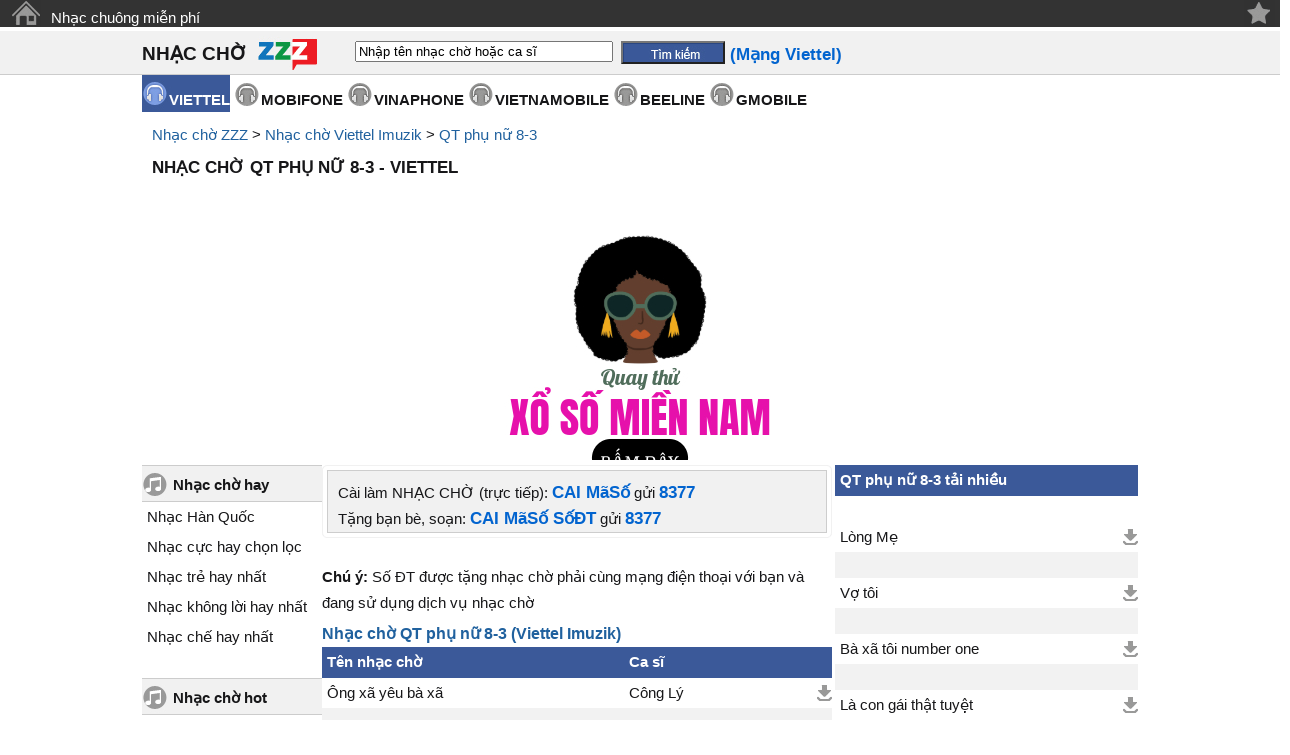

--- FILE ---
content_type: text/html;charset=UTF-8
request_url: https://cainhaccho.org/viettel-imuzik/nhac-cho-qt-phu-nu-8-3/
body_size: 9324
content:
<!DOCTYPE HTML PUBLIC "-//W3C//DTD HTML 4.01 Transitional//EN" "https://www.w3.org/TR/html4/loose.dtd">
<html>
<head>
<meta http-equiv="Content-Type" content="text/html; charset=utf-8">
<title>Nhạc chờ QT phụ nữ 8-3 - Viettel Imuzik | nghe, tải mp3</title>
<meta name="description" content="Cài tải bộ sưu tập Nhạc chờ QT phụ nữ 8-3 Viettel Imuzik cho điện thoại di động.">
<meta name="keywords" content="Nhạc chờ QT phụ nữ 8-3 - Viettel Imuzik | nghe, tải mp3, nhac cho hay, nhac cho hot, tai nhac cho, nhac cho mien phi, nhac cho doc, nhac cho mp3, ca si, anh ca si, nhac si, thong tin ca si">
<link href="//s.xskt.com.vn/css/music/cncorg-05.css" rel="stylesheet" type="text/css">
<meta http-equiv="content-language" content="vi">
<meta name="robots" content="follow,index">
<meta content="True" name="HandheldFriendly">
<meta name="viewport" content="width=device-width,initial-scale=1.0,user-scalable=1">
<link rel="canonical" href="https://cainhaccho.org/viettel-imuzik/nhac-cho-qt-phu-nu-8-3/">
<meta property="og:type" content="article">
<meta property="og:site_name" content="cainhaccho.org">
<meta property="og:title" content="Nhạc chờ QT phụ nữ 8-3 - Viettel Imuzik | nghe, tải mp3">
<meta property="og:url" content="https://cainhaccho.org/viettel-imuzik/nhac-cho-qt-phu-nu-8-3/">
<meta property="og:image" content="https://s.xskt.com.vn/images/tainhaccho/Viettel.png">
<meta property="og:description" content="Cài tải bộ sưu tập Nhạc chờ QT phụ nữ 8-3 Viettel Imuzik cho điện thoại di động.">
<script type="application/ld+json">
{
"@context":"https://schema.org",
"@type":"WebPage",
"url":"https://cainhaccho.org/viettel-imuzik/nhac-cho-qt-phu-nu-8-3/",
"name":"Nhạc chờ QT phụ nữ 8-3 - Viettel Imuzik | nghe, tải mp3",
"description":"Cài tải bộ sưu tập Nhạc chờ QT phụ nữ 8-3 Viettel Imuzik cho điện thoại di động.",
"creator":{
"@type":"Organization",
"url":"https://cainhaccho.org/",
"name":"cainhaccho.org"
}
}
</script>
<script type="application/ld+json">
{
"@context":"https://schema.org/",
"@type":"BreadcrumbList",
"itemListElement":[{
"@type":"ListItem",
"position":1,
"name":"cainhaccho.org",
"item":"https://cainhaccho.org/"
},{
"@type":"ListItem",
"position":2,
"name":"Viettel",
"item":"https://cainhaccho.org/viettel-imuzik/"
},{
"@type":"ListItem",
"position":3,
"name":"QT phụ nữ 8-3",
"item":"https://cainhaccho.org/viettel-imuzik/nhac-cho-qt-phu-nu-8-3/"
}]
}
</script>
</head>
<body>
<div class="top">
<a title="Trang chủ" style="margin-top:0;" class="top-home" href="/">&nbsp;</a>
<a href="https://nhacchuongmienphi.com/" target="_blank">Nhạc chuông miễn phí</a>
<div class="top-end"></div>
<span class="right"> </span>
</div>
<div class="top2" align="center">
<a href="#" class="btnclick"></a>
<div class="cfull" align="center">
<em><a style="margin-top:0" href="/">NHẠC CHỜ</a></em>
<div class="top2-logo"></div>
<form action="/viettel-imuzik/tim-kiem/">
<input type="text" name="keyword" id="keyword" onkeyup="itsearch(event)" autocomplete="off"
value="Nhập tên nhạc chờ hoặc ca sĩ"
onfocus="if('Nhập tên nhạc chờ hoặc ca sĩ'==this.value){this.value=''}"
onblur="hideInstance();if(''==this.value){this.value='Nhập tên nhạc chờ hoặc ca sĩ'}">
<input type="hidden" id="provider" value="/viettel-imuzik/">
<input type="submit" value="" class="top2-search"><b class="cuphap">(Mạng Viettel)</b>
</form></div>
</div>
<div id="menunavR">
<div id="menuRes">
<ul>
<li><a href="/viettel-imuzik/nhac-cho-hot/">Mới nhất</a></li>
<li><a href="/viettel-imuzik/nhac-cho-hot-nhat-thang/">Tải nhiều nhất</a></li>
<li><a href="/viettel-imuzik/nhac-cho-cuc-hay-chon-loc/">Được đề cử</a></li>
<li><a href="/viettel-imuzik/nhac-cho-hot-nhat-hien-nay/">HOT nhất</a></li>
</ul>
</div>
</div>
<span class="nl">&nbsp;</span>
<div id="menu" align="center">
<ul>
<li><a class="smenu" href="/viettel-imuzik/">VIETTEL</a></li>
<li><a class="nmenu" href="/mobifone-funring/">MOBIFONE</a></li>
<li><a class="nmenu" href="/vinaphone/">VINAPHONE</a></li>
<li><a class="nmenu" href="/vietnamobile/">VIETNAMOBILE</a></li>
<li><a class="nmenu" href="/beeline/">BEELINE</a></li>
<li><a class="nmenu" href="/gmobile/">GMOBILE</a></li>
</ul>
</div>
<div id="brdcrmb" align="center"><div class="cfull"><div class="left" style="background-image:none;">
<a href="/">Nhạc chờ ZZZ</a> &gt;
<a href="/viettel-imuzik/">Nhạc chờ Viettel Imuzik</a> &gt;
<a href="/viettel-imuzik/nhac-cho-qt-phu-nu-8-3/">QT phụ nữ 8-3</a>
<br><h1>NHẠC CHỜ QT PHỤ NỮ 8-3 - VIETTEL</h1></div>
</div></div>
<div id="main" align="center"><div class="clear5">&nbsp;</div>
<div style="width:100%;text-align:center;margin:auto" id="bnc0">
<script async src="//pagead2.googlesyndication.com/pagead/js/adsbygoogle.js"></script>
<!-- A- xskt 320x100 -->
<ins data-full-width-responsive="true" class="adsbygoogle"
style="display:inline-block;width:320px;height:100px"
data-ad-client="ca-pub-2988304919300319"
data-ad-slot="3544597619"></ins>
<script>
(adsbygoogle=window.adsbygoogle||[]).push({});
</script></div><div class="clear5">&nbsp;</div>
<div id="left-box">
<div class="leftmn-title">
<div class="leftmn-icon"></div>
<a class="leftmn-top" href="/viettel-imuzik/nhac-cho-hay/">Nhạc chờ hay</a>
</div>
<ul>
<li><a href="/viettel-imuzik/nhac-cho-han-quoc/">Nhạc Hàn Quốc</a></li>
<li><a href="/viettel-imuzik/nhac-cho-cuc-hay-chon-loc/">Nhạc cực hay chọn lọc</a></li>
<li><a href="/viettel-imuzik/nhac-cho-tre-hay-nhat/">Nhạc trẻ hay nhất</a></li>
<li><a href="/viettel-imuzik/nhac-cho-khong-loi-hay-nhat/">Nhạc không lời hay nhất</a></li>
<li><a href="/viettel-imuzik/nhac-cho-che-hay-nhat/">Nhạc chế hay nhất</a></li>
</ul>
<div class="leftmn-bottom">&nbsp;</div>
<div class="leftmn-title">
<div class="leftmn-icon"></div>
<a class="leftmn-top" href="/viettel-imuzik/nhac-cho-hot/">Nhạc chờ hot</a>
</div>
<ul>
<li><a href="/viettel-imuzik/nhac-cho-hot-thang-9/">Nhạc chờ hot tháng 9</a><img src="//s.xskt.com.vn/images/hinhnen/cate/hot.gif" width="20" height="16" alt="[hot]"></li>
<li><a href="/viettel-imuzik/nhac-cho-hot-nhat-thang/">Nhạc chờ Hot nhất tháng</a></li>
<li><a href="/viettel-imuzik/nhac-cho-hot-nhat-tuan/">Nhạc chờ Hot nhất tuần</a></li>
<li><a href="/viettel-imuzik/nhac-cho-hot-nhat-hien-nay/">Nhạc chờ Hot nhất hiện nay</a></li>
<li><a href="/viettel-imuzik/nhac-cho-hot-chon-loc/">Nhạc hot chọn lọc</a></li>
<li><a href="/viettel-imuzik/nhac-cho-tre-hot-nhat/">Nhạc trẻ hot nhất</a></li>
<li><a href="/viettel-imuzik/nhac-cho-hot-thang-8/">Nhạc chờ hot tháng 8</a></li>
</ul>
<div class="leftmn-bottom">&nbsp;</div>
<div class="leftmn-title">
<div class="leftmn-icon"></div>
<a class="leftmn-top" href="/viettel-imuzik/nhac-cho-doc/">Nhạc chờ độc</a>
</div>
<ul>
<li><a href="/viettel-imuzik/nhac-cho-12-cung-hoang-dao/">Nhạc chờ 12 cung hoàng đạo</a></li>
<li><a href="/viettel-imuzik/nhac-cho-rap/">Nhạc RAP</a></li>
<li><a href="/viettel-imuzik/nhac-cho-doc-dao/">Nhạc độc đáo</a></li>
<li><a href="/viettel-imuzik/nhac-cho-hai-huoc/">Nhạc chờ hài hước</a><img src="//s.xskt.com.vn/images/hinhnen/cate/hot.gif" width="20" height="16" alt="[hot]"></li>
<li><a href="/viettel-imuzik/nhac-cho-vui/">Nhạc chờ vui</a></li>
<li><a href="/viettel-imuzik/nhac-cho-cuoi/">Nhạc chờ cười</a></li>
<li><a href="/viettel-imuzik/nhac-cho-che/">Nhạc chế</a></li>
<li><a href="/viettel-imuzik/nhac-cho-remix/">Nhạc remix</a></li>
<li><a href="/viettel-imuzik/nhac-cho-vo-yeu/">Nhạc cho vợ yêu</a></li>
<li><a href="/viettel-imuzik/nhac-cho-chong-yeu/">Nhạc cho chồng yêu</a></li>
<li><a href="/viettel-imuzik/nhac-cho-dai-ca/">Nhạc cho đại ca</a></li>
<li><a href="/viettel-imuzik/nhac-cho-kinh-di-ma/">Nhạc kinh dị - ma</a></li>
<li><a href="/viettel-imuzik/nhac-cho-vip/">Nhạc VIP</a></li>
</ul>
<div class="leftmn-bottom">&nbsp;</div>
<div class="leftmn-title">
<div class="leftmn-icon"></div>
<a class="leftmn-top" href="/viettel-imuzik/nhac-cho-dac-biet/">Nhạc chờ đặc biệt</a>
</div>
<ul>
<li><a href="/viettel-imuzik/nhac-cho-am-thanh-cuoc-song/">Âm thanh cuộc sống</a></li>
<li><a href="/viettel-imuzik/nhac-cho-the-thao/">Nhạc thể thao</a></li>
<li><a href="/viettel-imuzik/nhac-cho-trinh-cong-son/">Nhạc Trịnh Công Sơn</a></li>
<li><a href="/viettel-imuzik/nhac-cho-tre-em/">Nhạc trẻ em</a></li>
<li><a href="/viettel-imuzik/nhac-cho-ba-bau/">Nhạc bà bầu</a></li>
<li><a href="/viettel-imuzik/nhac-cho-quang-cao/">Nhạc quảng cáo</a></li>
<li><a href="/viettel-imuzik/nhac-cho-game/">Nhạc game</a></li>
<li><a href="/viettel-imuzik/nhac-cho-thien-chua-giao/">Nhạc Thiên Chúa giáo</a></li>
<li><a href="/viettel-imuzik/nhac-cho-phat/">Nhạc Phật</a><img src="//s.xskt.com.vn/images/hinhnen/cate/hot.gif" width="20" height="16" alt="[hot]"></li>
</ul>
<div class="leftmn-bottom">&nbsp;</div>
<div class="leftmn-title">
<div class="leftmn-icon"></div>
<a class="leftmn-top" href="/viettel-imuzik/nhac-cho-mp3/">Nhạc chờ mp3</a>
</div>
<ul>
<li><a href="/viettel-imuzik/nhac-cho-phim/">Nhạc chờ phim</a></li>
<li><a href="/viettel-imuzik/nhac-cho-tre/">Nhạc trẻ</a><img src="//s.xskt.com.vn/images/hinhnen/cate/hot.gif" width="20" height="16" alt="[hot]"></li>
<li><a href="/viettel-imuzik/nhac-cho-viet-nam-idol/">Việt Nam Idol</a></li>
<li><a href="/viettel-imuzik/nhac-cho-tru-tinh/">Nhạc trữ tình</a></li>
<li><a href="/viettel-imuzik/nhac-cho-thieu-nhi/">Nhạc thiếu nhi</a><img src="//s.xskt.com.vn/images/hinhnen/cate/hot.gif" width="20" height="16" alt="[hot]"></li>
<li><a href="/viettel-imuzik/nhac-cho-cach-mang-nhac-do/">Nhạc cách mạng - nhạc đỏ</a></li>
<li><a href="/viettel-imuzik/nhac-cho-khong-loi-co-dien/">Nhạc không lời - cổ điển</a></li>
<li><a href="/viettel-imuzik/nhac-cho-love-song/">Love song</a></li>
<li><a href="/viettel-imuzik/nhac-cho-quoc-te/">Nhạc quốc tế</a></li>
<li><a href="/viettel-imuzik/nhac-cho-huong-ve-bien-dong/">Nhạc hướng về biển Đông</a></li>
<li><a href="/viettel-imuzik/nhac-cho-viet/">Nhạc Việt</a></li>
<li><a href="/viettel-imuzik/nhac-cho-vang/">Nhạc vàng</a></li>
<li><a href="/viettel-imuzik/nhac-cho-dan-ca-cheo-cai-luong/">Dân ca-chèo-cải lương</a></li>
</ul>
<div class="leftmn-bottom">&nbsp;</div>
<div class="leftmn-title">
<div class="leftmn-icon"></div>
<a class="leftmn-top" href="/viettel-imuzik/nhac-cho-dien-thoai/">Nhạc chờ điện thoại</a>
</div>
<ul>
<li><a href="/viettel-imuzik/nhac-cho-dt-nokia/">Nhạc đt nokia</a></li>
<li><a href="/viettel-imuzik/nhac-cho-tin-nhan-sms/">Nhạc tin nhắn - sms</a></li>
<li><a href="/viettel-imuzik/nhac-cho-dai-ca-nghe-dien-thoai/">Đại ca nghe điện thoại</a></li>
<li><a href="/viettel-imuzik/nhac-cho-moi-nghe-dien-thoai/">Mời nghe điện thoại</a></li>
<li><a href="/viettel-imuzik/nhac-cho-don-am-da-am/">Đơn âm - đa âm</a></li>
</ul>
<div class="leftmn-bottom">&nbsp;</div>
<div class="leftmn-title">
<div class="leftmn-icon"></div>
<a class="leftmn-top" href="/viettel-imuzik/nhac-cho-theo-ngay-le/">Nhạc chờ Theo ngày lễ</a>
</div>
<ul>
<li><a href="/viettel-imuzik/nhac-cho-mung-sinh-nhat/">Mừng sinh nhật</a><img src="//s.xskt.com.vn/images/hinhnen/cate/hot.gif" width="20" height="16" alt="[hot]"></li>
<li><a href="/viettel-imuzik/nhac-cho-tet-nam-moi/">Tết - năm mới</a></li>
<li><a href="/viettel-imuzik/nhac-cho-vui-don-tet/">Nhạc vui đón tết</a></li>
<li><a href="/viettel-imuzik/nhac-cho-dam-cuoi/">Nhạc đám cưới</a></li>
<li><a href="/viettel-imuzik/nhac-cho-mua-xuan/">Nhạc chờ mùa xuân</a></li>
<li><a href="/viettel-imuzik/nhac-cho-valentine-14-2/">Valentine 14-2</a></li>
<li><a class="scate" href="/viettel-imuzik/nhac-cho-qt-phu-nu-8-3/">QT phụ nữ 8-3</a></li>
<li><a href="/viettel-imuzik/nhac-cho-ca-thang-tu-1-4/">Cá tháng tư 1-4</a></li>
<li><a href="/viettel-imuzik/nhac-cho-quoc-te-thieu-nhi-1-6/">Quốc tế thiếu nhi 1-6</a></li>
<li><a href="/viettel-imuzik/nhac-cho-trung-thu-15-8/">Trung thu 15-8</a><img src="//s.xskt.com.vn/images/hinhnen/cate/hot.gif" width="20" height="16" alt="[hot]"></li>
<li><a href="/viettel-imuzik/nhac-cho-halloween-31-10/">Halloween 31-10</a></li>
<li><a href="/viettel-imuzik/nhac-cho-phu-nu-vn-20-10/">Phụ nữ VN 20-10</a></li>
<li><a href="/viettel-imuzik/nhac-cho-nha-giao-viet-nam-20-11/">Nhà giáo Việt Nam 20-11</a></li>
<li><a href="/viettel-imuzik/nhac-cho-giang-sinh-noel-25-12/">Giáng sinh - noel 25-12</a></li>
</ul>
<div class="leftmn-bottom">&nbsp;</div>
</div>
<div id="center-box">
<div class="box1">
<div class="box-left"></div>
<div class="box-center1">Cài làm NHẠC CHỜ (trực tiếp): <span class="cuphap">CAI MãSố</span> gửi <span class="cuphap">8377</span><br>
Tặng bạn bè, soạn: <span class="cuphap">CAI MãSố SốĐT</span> gửi <span class="cuphap">8377</span>
</div>
<div class="box-right"></div>
</div>
<br><b>Chú ý:</b> Số ĐT được tặng nhạc chờ phải cùng mạng điện thoại với bạn và đang sử dụng dịch vụ nhạc chờ<br>
<div class="clear5">&nbsp;</div>
<h2 class="center-h2">Nhạc chờ QT phụ nữ 8-3 (Viettel Imuzik)</h2>
<table class="list" cellpadding="0" cellspacing="0">
<tr>
<th style="width:310px;">Tên nhạc chờ</th>
<th style="width:130px;">Ca sĩ</th>
<th style="width:75px;">&nbsp;</th>
</tr>
<tr>
<td id="c68082"
onmouseover="showTip(1,'68082','Ông xã yêu bà xã','Công Lý', 'c68082');"
onmouseout="cancel();"><a href="/viettel-imuzik/ca-si-cong-ly/ong-xa-yeu-ba-xa.68082.htm">Ông xã yêu bà xã</a></td>
<td><a href="/viettel-imuzik/ca-si-cong-ly/" title="Nhạc chờ Công Lý">Công Lý</a></td>
<td><a href="https://static.tainhaccho.vn/music/viettel/68082/download" class="idownload" target="_blank" title="Tải về">&nbsp;</a>
</td>
</tr>
<tr>
<td colspan="3" class="list-separator" style="height:1px;">&nbsp;</td>
</tr>
<tr>
<td id="c67914"
onmouseover="showTip(1,'67914','Thuê bao đang đi hái hoa tặng chị em','Công Lý', 'c67914');"
onmouseout="cancel();"><a href="/viettel-imuzik/ca-si-cong-ly/thue-bao-dang-di-hai-hoa-tang-chi-em.67914.htm">Thuê bao đang đi hái hoa tặng chị em</a></td>
<td><a href="/viettel-imuzik/ca-si-cong-ly/" title="Nhạc chờ Công Lý">Công Lý</a></td>
<td><a href="https://static.tainhaccho.vn/music/viettel/67914/download" class="idownload" target="_blank" title="Tải về">&nbsp;</a>
</td>
</tr>
<tr>
<td colspan="3" class="list-separator" style="height:1px;">&nbsp;</td>
</tr>
<tr>
<td id="c67359"
onmouseover="showTip(1,'67359','Rap tặng vợ yêu','LEG', 'c67359');"
onmouseout="cancel();"><a href="/viettel-imuzik/ca-si-leg/rap-tang-vo-yeu.67359.htm">Rap tặng vợ yêu</a></td>
<td><a href="/viettel-imuzik/ca-si-leg/" title="Nhạc chờ LEG">LEG</a></td>
<td><a href="https://static.tainhaccho.vn/music/viettel/67359/download" class="idownload" target="_blank" title="Tải về">&nbsp;</a>
</td>
</tr>
<tr>
<td colspan="3" class="list-separator" style="height:1px;">&nbsp;</td>
</tr>
<tr>
<td id="c67283"
onmouseover="showTip(1,'67283','Cám ơn mẹ','LEG', 'c67283');"
onmouseout="cancel();"><a href="/viettel-imuzik/ca-si-leg/cam-on-me.67283.htm">Cám ơn mẹ</a></td>
<td><a href="/viettel-imuzik/ca-si-leg/" title="Nhạc chờ LEG">LEG</a></td>
<td><a href="https://static.tainhaccho.vn/music/viettel/67283/download" class="idownload" target="_blank" title="Tải về">&nbsp;</a>
</td>
</tr>
<tr>
<td colspan="3" class="list-separator" style="height:1px;">&nbsp;</td>
</tr>
<tr><td colspan="3"><div class="clear5">&nbsp;</div>
<div style="width:100%;text-align:center;margin:auto" id="bnc1">
<script type="text/javascript">
var scrW=window.innerWidth;if((null==scrW)||(scrW=="undefined"))scrW=screen.width;if((null==scrW)||(scrW=="undefined")||(scrW<320))scrW=320;var showAdHeight=250;if(scrW>340){showAdHeight=280;}
if(showAdHeight==280){
document.write(' <iframe frameborder="0" scrolling="no" src="/abn/336x280.jsp" style="width:336px;height:280px"></iframe>');
}else{
document.write(' <iframe frameborder="0" scrolling="no" src="/abn/300x250.jsp" style="width:300px;height:250px"></iframe>');
}</script></div><div class="clear5">&nbsp;</div></td></tr>
<tr><td colspan="3" class="list-separator" style="height:1px;">&nbsp;</td></tr>
<tr>
<td id="c66869"
onmouseover="showTip(1,'66869','Yêu lắm bà xã ơi','Khưu Huy Vũ', 'c66869');"
onmouseout="cancel();"><a href="/viettel-imuzik/ca-si-khuu-huy-vu/yeu-lam-ba-xa-oi.66869.htm">Yêu lắm bà xã ơi</a></td>
<td><a href="/viettel-imuzik/ca-si-khuu-huy-vu/" title="Nhạc chờ Khưu Huy Vũ">Khưu Huy Vũ</a></td>
<td><a href="https://static.tainhaccho.vn/music/viettel/66869/download" class="idownload" target="_blank" title="Tải về">&nbsp;</a>
</td>
</tr>
<tr>
<td colspan="3" class="list-separator" style="height:1px;">&nbsp;</td>
</tr>
<tr>
<td id="c66534"
onmouseover="showTip(1,'66534','Mãi bên con','Mỹ Linh', 'c66534');"
onmouseout="cancel();"><a href="/viettel-imuzik/ca-si-my-linh/mai-ben-con.66534.htm">Mãi bên con</a></td>
<td><a href="/viettel-imuzik/ca-si-my-linh/" title="Nhạc chờ Mỹ Linh">Mỹ Linh</a></td>
<td><a href="https://static.tainhaccho.vn/music/viettel/66534/download" class="idownload" target="_blank" title="Tải về">&nbsp;</a>
</td>
</tr>
<tr>
<td colspan="3" class="list-separator" style="height:1px;">&nbsp;</td>
</tr>
<tr>
<td id="c66234"
onmouseover="showTip(1,'66234','Thương bà mẹ Huế','Long Nhật', 'c66234');"
onmouseout="cancel();"><a href="/viettel-imuzik/ca-si-long-nhat/thuong-ba-me-hue.66234.htm">Thương bà mẹ Huế</a></td>
<td><a href="/viettel-imuzik/ca-si-long-nhat/" title="Nhạc chờ Long Nhật">Long Nhật</a></td>
<td><a href="https://static.tainhaccho.vn/music/viettel/66234/download" class="idownload" target="_blank" title="Tải về">&nbsp;</a>
</td>
</tr>
<tr>
<td colspan="3" class="list-separator" style="height:1px;">&nbsp;</td>
</tr>
<tr>
<td id="c64558"
onmouseover="showTip(1,'64558','Mẹ là bến đợi','Hoàng Hiệp', 'c64558');"
onmouseout="cancel();"><a href="/viettel-imuzik/ca-si-hoang-hiep/me-la-ben-doi.64558.htm">Mẹ là bến đợi</a></td>
<td><a href="/viettel-imuzik/ca-si-hoang-hiep/" title="Nhạc chờ Hoàng Hiệp">Hoàng Hiệp</a></td>
<td><a href="https://static.tainhaccho.vn/music/viettel/64558/download" class="idownload" target="_blank" title="Tải về">&nbsp;</a>
</td>
</tr>
<tr>
<td colspan="3" class="list-separator" style="height:1px;">&nbsp;</td>
</tr>
<tr>
<td id="c63914"
onmouseover="showTip(1,'63914','Mẹ đầy ơn phúc','Hoàng Hiệp,Diệu Hiền', 'c63914');"
onmouseout="cancel();"><a href="/viettel-imuzik/ca-si-hoang-hiep-dieu-hien/me-day-on-phuc.63914.htm">Mẹ đầy ơn phúc</a></td>
<td><a href="/viettel-imuzik/ca-si-hoang-hiep-dieu-hien/" title="Nhạc chờ Hoàng Hiệp,Diệu Hiền">Hoàng Hiệp,Diệu Hiền</a></td>
<td><a href="https://static.tainhaccho.vn/music/viettel/63914/download" class="idownload" target="_blank" title="Tải về">&nbsp;</a>
</td>
</tr>
<tr>
<td colspan="3" class="list-separator" style="height:1px;">&nbsp;</td>
</tr>
<tr>
<td id="c55431"
onmouseover="showTip(1,'55431','Yêu vợ','Lynk Lee', 'c55431');"
onmouseout="cancel();"><a href="/viettel-imuzik/ca-si-lynk-lee/yeu-vo.55431.htm">Yêu vợ</a></td>
<td><a href="/viettel-imuzik/ca-si-lynk-lee/" title="Nhạc chờ Lynk Lee">Lynk Lee</a></td>
<td><a href="https://static.tainhaccho.vn/music/viettel/55431/download" class="idownload" target="_blank" title="Tải về">&nbsp;</a>
</td>
</tr>
<tr>
<td colspan="3" class="list-separator" style="height:1px;">&nbsp;</td>
</tr>
<tr>
<td id="c55426"
onmouseover="showTip(1,'55426','Chúc mừng 8 tháng 3 vợ yêu','Lemon Studio', 'c55426');"
onmouseout="cancel();"><a href="/viettel-imuzik/ca-si-lemon-studio/chuc-mung-8-thang-3-vo-yeu.55426.htm">Chúc mừng 8 tháng 3 vợ yêu</a></td>
<td><a href="/viettel-imuzik/ca-si-lemon-studio/" title="Nhạc chờ Lemon Studio">Lemon Studio</a></td>
<td><a href="https://static.tainhaccho.vn/music/viettel/55426/download" class="idownload" target="_blank" title="Tải về">&nbsp;</a>
</td>
</tr>
<tr>
<td colspan="3" class="list-separator" style="height:1px;">&nbsp;</td>
</tr>
<tr>
<td id="c55417"
onmouseover="showTip(1,'55417','Lời chúc mùng 8 tháng 3 nữ','Dalink Studio', 'c55417');"
onmouseout="cancel();"><a href="/viettel-imuzik/ca-si-dalink-studio/loi-chuc-mung-8-thang-3-nu.55417.htm">Lời chúc mùng 8 tháng 3 nữ</a></td>
<td><a href="/viettel-imuzik/ca-si-dalink-studio/" title="Nhạc chờ Dalink Studio">Dalink Studio</a></td>
<td><a href="https://static.tainhaccho.vn/music/viettel/55417/download" class="idownload" target="_blank" title="Tải về">&nbsp;</a>
</td>
</tr>
<tr>
<td colspan="3" class="list-separator" style="height:1px;">&nbsp;</td>
</tr>
<tr>
<td id="c140921"
onmouseover="showTip(1,'140921','Thương mẹ','Phúc Béo', 'c140921');"
onmouseout="cancel();"><a href="/viettel-imuzik/ca-si-phuc-beo/thuong-me.140921.htm">Thương mẹ</a></td>
<td><a href="/viettel-imuzik/ca-si-phuc-beo/" title="Nhạc chờ Phúc Béo">Phúc Béo</a></td>
<td><a href="https://static.tainhaccho.vn/music/viettel/140921/download" class="idownload" target="_blank" title="Tải về">&nbsp;</a>
</td>
</tr>
<tr>
<td colspan="3" class="list-separator" style="height:1px;">&nbsp;</td>
</tr>
<tr>
<td id="c25579"
onmouseover="showTip(1,'25579','Khi mẹ khóc','Nguyễn Phi Hùng', 'c25579');"
onmouseout="cancel();"><a href="/viettel-imuzik/ca-si-nguyen-phi-hung/khi-me-khoc.25579.htm">Khi mẹ khóc</a></td>
<td><a href="/viettel-imuzik/ca-si-nguyen-phi-hung/" title="Nhạc chờ Nguyễn Phi Hùng">Nguyễn Phi Hùng</a></td>
<td><a href="https://static.tainhaccho.vn/music/viettel/25579/download" class="idownload" target="_blank" title="Tải về">&nbsp;</a>
</td>
</tr>
<tr>
<td colspan="3" class="list-separator" style="height:1px;">&nbsp;</td>
</tr>
<tr>
<td id="c45920"
onmouseover="showTip(1,'45920','Hoa của mẹ','Bé Nhật Lan Vy', 'c45920');"
onmouseout="cancel();"><a href="/viettel-imuzik/ca-si-be-nhat-lan-vy/hoa-cua-me.45920.htm">Hoa của mẹ</a></td>
<td><a href="/viettel-imuzik/ca-si-be-nhat-lan-vy/" title="Nhạc chờ Bé Nhật Lan Vy">Bé Nhật Lan Vy</a></td>
<td><a href="https://static.tainhaccho.vn/music/viettel/45920/download" class="idownload" target="_blank" title="Tải về">&nbsp;</a>
</td>
</tr>
<tr>
<td colspan="3" class="list-separator" style="height:1px;">&nbsp;</td>
</tr>
<tr>
<td id="c27668"
onmouseover="showTip(1,'27668','Con yêu mẹ nhiều lắm','Tự Long', 'c27668');"
onmouseout="cancel();"><a href="/viettel-imuzik/ca-si-tu-long/con-yeu-me-nhieu-lam.27668.htm">Con yêu mẹ nhiều lắm</a></td>
<td><a href="/viettel-imuzik/ca-si-tu-long/" title="Nhạc chờ Tự Long">Tự Long</a></td>
<td><a href="https://static.tainhaccho.vn/music/viettel/27668/download" class="idownload" target="_blank" title="Tải về">&nbsp;</a>
</td>
</tr>
<tr>
<td colspan="3" class="list-separator" style="height:1px;">&nbsp;</td>
</tr>
<tr>
<td id="c14178"
onmouseover="showTip(1,'14178','Thơ vui tặng vợ yêu','Chiến Thắng', 'c14178');"
onmouseout="cancel();"><a href="/viettel-imuzik/ca-si-chien-thang/tho-vui-tang-vo-yeu.14178.htm">Thơ vui tặng vợ yêu</a></td>
<td><a href="/viettel-imuzik/ca-si-chien-thang/" title="Nhạc chờ Chiến Thắng">Chiến Thắng</a></td>
<td><a href="https://static.tainhaccho.vn/music/viettel/14178/download" class="idownload" target="_blank" title="Tải về">&nbsp;</a>
</td>
</tr>
<tr>
<td colspan="3" class="list-separator" style="height:1px;">&nbsp;</td>
</tr>
<tr>
<td id="c131349"
onmouseover="showTip(1,'131349','Bà xã number one','Công Lý', 'c131349');"
onmouseout="cancel();"><a href="/viettel-imuzik/ca-si-cong-ly/ba-xa-number-one.131349.htm">Bà xã number one</a></td>
<td><a href="/viettel-imuzik/ca-si-cong-ly/" title="Nhạc chờ Công Lý">Công Lý</a></td>
<td><a href="https://static.tainhaccho.vn/music/viettel/131349/download" class="idownload" target="_blank" title="Tải về">&nbsp;</a>
</td>
</tr>
<tr>
<td colspan="3" class="list-separator" style="height:1px;">&nbsp;</td>
</tr>
<tr>
<td id="c130768"
onmouseover="showTip(1,'130768','Tặng mẹ','Nhóc Ken', 'c130768');"
onmouseout="cancel();"><a href="/viettel-imuzik/ca-si-nhoc-ken/tang-me.130768.htm">Tặng mẹ</a></td>
<td><a href="/viettel-imuzik/ca-si-nhoc-ken/" title="Nhạc chờ Nhóc Ken">Nhóc Ken</a></td>
<td><a href="https://static.tainhaccho.vn/music/viettel/130768/download" class="idownload" target="_blank" title="Tải về">&nbsp;</a>
</td>
</tr>
<tr>
<td colspan="3" class="list-separator" style="height:1px;">&nbsp;</td>
</tr>
<tr>
<td id="c128948"
onmouseover="showTip(1,'128948','Hình bóng mẹ hiền','Đức Duy', 'c128948');"
onmouseout="cancel();"><a href="/viettel-imuzik/ca-si-duc-duy/hinh-bong-me-hien.128948.htm">Hình bóng mẹ hiền</a></td>
<td><a href="/viettel-imuzik/ca-si-duc-duy/" title="Nhạc chờ Đức Duy">Đức Duy</a></td>
<td><a href="https://static.tainhaccho.vn/music/viettel/128948/download" class="idownload" target="_blank" title="Tải về">&nbsp;</a>
</td>
</tr>
<tr>
<td colspan="3" class="list-separator" style="height:1px;">&nbsp;</td>
</tr>
<tr>
<td id="c127915"
onmouseover="showTip(1,'127915','Mẹ là tất cả','Phan Ngọc Luân', 'c127915');"
onmouseout="cancel();"><a href="/viettel-imuzik/ca-si-phan-ngoc-luan/me-la-tat-ca.127915.htm">Mẹ là tất cả</a></td>
<td><a href="/viettel-imuzik/ca-si-phan-ngoc-luan/" title="Nhạc chờ Phan Ngọc Luân">Phan Ngọc Luân</a></td>
<td><a href="https://static.tainhaccho.vn/music/viettel/127915/download" class="idownload" target="_blank" title="Tải về">&nbsp;</a>
</td>
</tr>
<tr>
<td colspan="3" class="list-separator" style="height:1px;">&nbsp;</td>
</tr>
<tr>
<td id="c126839"
onmouseover="showTip(1,'126839','Mẹ trong trái tim tôi','Thiên Trường', 'c126839');"
onmouseout="cancel();"><a href="/viettel-imuzik/ca-si-thien-truong/me-trong-trai-tim-toi.126839.htm">Mẹ trong trái tim tôi</a></td>
<td><a href="/viettel-imuzik/ca-si-thien-truong/" title="Nhạc chờ Thiên Trường">Thiên Trường</a></td>
<td><a href="https://static.tainhaccho.vn/music/viettel/126839/download" class="idownload" target="_blank" title="Tải về">&nbsp;</a>
</td>
</tr>
<tr>
<td colspan="3" class="list-separator" style="height:1px;">&nbsp;</td>
</tr>
<tr>
<td id="c126000"
onmouseover="showTip(1,'126000','Con diều của mẹ','Đan Trường', 'c126000');"
onmouseout="cancel();"><a href="/viettel-imuzik/ca-si-dan-truong/con-dieu-cua-me.126000.htm">Con diều của mẹ</a></td>
<td><a href="/viettel-imuzik/ca-si-dan-truong/" title="Nhạc chờ Đan Trường">Đan Trường</a></td>
<td><a href="https://static.tainhaccho.vn/music/viettel/126000/download" class="idownload" target="_blank" title="Tải về">&nbsp;</a>
</td>
</tr>
<tr>
<td colspan="3" class="list-separator" style="height:1px;">&nbsp;</td>
</tr>
<tr>
<td id="c115450"
onmouseover="showTip(1,'115450','Anh tặng em','Nguyên Chấn Phong', 'c115450');"
onmouseout="cancel();"><a href="/viettel-imuzik/ca-si-nguyen-chan-phong/anh-tang-em.115450.htm">Anh tặng em</a></td>
<td><a href="/viettel-imuzik/ca-si-nguyen-chan-phong/" title="Nhạc chờ Nguyên Chấn Phong">Nguyên Chấn Phong</a></td>
<td><a href="https://static.tainhaccho.vn/music/viettel/115450/download" class="idownload" target="_blank" title="Tải về">&nbsp;</a>
</td>
</tr>
<tr>
<td colspan="3" class="list-separator" style="height:1px;">&nbsp;</td>
</tr>
<tr>
<td id="c106558"
onmouseover="showTip(1,'106558','Dành tặng em ngàn điều ước','Lâm Chấn Huy', 'c106558');"
onmouseout="cancel();"><a href="/viettel-imuzik/ca-si-lam-chan-huy/danh-tang-em-ngan-dieu-uoc.106558.htm">Dành tặng em ngàn điều ước</a></td>
<td><a href="/viettel-imuzik/ca-si-lam-chan-huy/" title="Nhạc chờ Lâm Chấn Huy">Lâm Chấn Huy</a></td>
<td><a href="https://static.tainhaccho.vn/music/viettel/106558/download" class="idownload" target="_blank" title="Tải về">&nbsp;</a>
</td>
</tr>
<tr>
<td colspan="3" class="list-separator" style="height:1px;">&nbsp;</td>
</tr>
<tr>
<td id="c105082"
onmouseover="showTip(1,'105082','Tình Mẹ','Quang Trường', 'c105082');"
onmouseout="cancel();"><a href="/viettel-imuzik/ca-si-quang-truong/tinh-me.105082.htm">Tình Mẹ</a></td>
<td><a href="/viettel-imuzik/ca-si-quang-truong/" title="Nhạc chờ Quang Trường">Quang Trường</a></td>
<td><a href="https://static.tainhaccho.vn/music/viettel/105082/download" class="idownload" target="_blank" title="Tải về">&nbsp;</a>
</td>
</tr>
<tr>
<td colspan="3" class="list-separator" style="height:1px;">&nbsp;</td>
</tr>
<tr>
<td id="c91768"
onmouseover="showTip(1,'91768','Nghĩa mẹ','Lâm Hùng', 'c91768');"
onmouseout="cancel();"><a href="/viettel-imuzik/ca-si-lam-hung/nghia-me.91768.htm">Nghĩa mẹ</a></td>
<td><a href="/viettel-imuzik/ca-si-lam-hung/" title="Nhạc chờ Lâm Hùng">Lâm Hùng</a></td>
<td><a href="https://static.tainhaccho.vn/music/viettel/91768/download" class="idownload" target="_blank" title="Tải về">&nbsp;</a>
</td>
</tr>
<tr>
<td colspan="3" class="list-separator" style="height:1px;">&nbsp;</td>
</tr>
<tr>
<td id="c87742"
onmouseover="showTip(1,'87742','Con gái miền tây','Lý Hào Nam', 'c87742');"
onmouseout="cancel();"><a href="/viettel-imuzik/ca-si-ly-hao-nam/con-gai-mien-tay.87742.htm">Con gái miền tây</a></td>
<td><a href="/viettel-imuzik/ca-si-ly-hao-nam/" title="Nhạc chờ Lý Hào Nam">Lý Hào Nam</a></td>
<td><a href="https://static.tainhaccho.vn/music/viettel/87742/download" class="idownload" target="_blank" title="Tải về">&nbsp;</a>
</td>
</tr>
<tr>
<td colspan="3" class="list-separator" style="height:1px;">&nbsp;</td>
</tr>
<tr>
<td id="c86641"
onmouseover="showTip(1,'86641','Bài hát tặng mẹ yêu','Dalink Studio', 'c86641');"
onmouseout="cancel();"><a href="/viettel-imuzik/ca-si-dalink-studio/bai-hat-tang-me-yeu.86641.htm">Bài hát tặng mẹ yêu</a></td>
<td><a href="/viettel-imuzik/ca-si-dalink-studio/" title="Nhạc chờ Dalink Studio">Dalink Studio</a></td>
<td><a href="https://static.tainhaccho.vn/music/viettel/86641/download" class="idownload" target="_blank" title="Tải về">&nbsp;</a>
</td>
</tr>
<tr>
<td colspan="3" class="list-separator" style="height:1px;">&nbsp;</td>
</tr>
<tr>
<td id="c60031"
onmouseover="showTip(1,'60031','Xinh tươi Việt Nam','VMusic', 'c60031');"
onmouseout="cancel();"><a href="/viettel-imuzik/ca-si-vmusic/xinh-tuoi-viet-nam.60031.htm">Xinh tươi Việt Nam</a></td>
<td><a href="/viettel-imuzik/ca-si-vmusic/" title="Nhạc chờ VMusic">VMusic</a></td>
<td><a href="https://static.tainhaccho.vn/music/viettel/60031/download" class="idownload" target="_blank" title="Tải về">&nbsp;</a>
</td>
</tr>
</table>
<div class="paging"><b>1</b> <a href="/viettel-imuzik/nhac-cho-qt-phu-nu-8-3/page2">2</a> <a href="/viettel-imuzik/nhac-cho-qt-phu-nu-8-3/page2">Tiếp</a> 
<input type="hidden" value="/viettel-imuzik/nhac-cho-qt-phu-nu-8-3/" id="purl">
</div>
<br><div class="clear5">&nbsp;</div>
<div style="width:100%;text-align:center;margin:auto" id="bnc3">
<script async src="//pagead2.googlesyndication.com/pagead/js/adsbygoogle.js"></script>
<!-- Tainhaccho336x280 -->
<ins data-full-width-responsive="true" class="adsbygoogle"
style="display:inline-block;width:336px;height:280px"
data-ad-client="ca-pub-2988304919300319"
data-ad-slot="8056625213"></ins>
<script>
(adsbygoogle=window.adsbygoogle||[]).push({});
</script></div><div class="clear5">&nbsp;</div>
<div class="clear5">&nbsp;</div>
<div class="note"><h2 class="center-title"><b>Hướng dẫn về Nhạc chờ QT phụ nữ 8-3</b></h2><ul><li><b>Cài đặt Nhạc chờ QT phụ nữ 8-3 (Viettel Imuzik) và tải nhạc về điện thoại:</b> Bạn đưa chuột vào vị trí tên bài hát để xem hướng dẫn</li><li><b>Nghe Nhạc chờ QT phụ nữ 8-3 - Viettel:</b> click vào tên bài hát hoặc nút play ở bên phải; click nút + nếu bạn muốn thêm bài hát vào playlist của bạn</li><li><b>Tải về máy tính Nhạc chờ QT phụ nữ 8-3 Viettel Imuzik:</b> click vào nút download ở bên phải</li></ul><br>
<p><b>Bạn có thể tìm kiếm trang này </b> theo các từ khóa sau đây:<br>Nghe/tải/cài đặt/tìm mã số Nhạc chờ QT phụ nữ 8-3 Viettel Imuzik về điện thoại, mobile, máy tính, pc, computer; Tai/cai dat/ma so Nhac cho QT phu nu 8-3 Viettel Imuzik cho dien thoai di dong, mobile, dtdd; Bo suu tap Nhac cho QT phu nu 8-3 Viettel Imuzik cho dien thoai</p></div>
<br>
</div>
<div id="right-box">
<table class="list" cellpadding="0" cellspacing="0">
<tr>
<th colspan="2">QT phụ nữ 8-3 tải nhiều</th>
</tr>
<tr>
<td style="height:1px;font-size:1px;">&nbsp;</td>
<td style="height:1px;width:75px;font-size:1px;">&nbsp;</td>
</tr>
<tr>
<td id="rs11783"
onmouseover="showTipRight(1,'11783','Lòng Mẹ','Như Quỳnh', 'rs11783');"
onmouseout="cancel();"><a href="/viettel-imuzik/ca-si-nhu-quynh/long-me.11783.htm" title="Lòng Mẹ, ca sĩ: Như Quỳnh">Lòng Mẹ</a></td>
<td align="right"><a href="https://static.tainhaccho.vn/music/viettel/11783/download" class="idownload" target="_blank" title="Tải về">&nbsp;</a>
</td>
</tr>
<tr>
<td colspan="3" class="list-separator" style="height:1px;">&nbsp;</td>
</tr>
<tr>
<td id="rs21594"
onmouseover="showTipRight(1,'21594','Vợ tôi','Ngô Quốc Linh', 'rs21594');"
onmouseout="cancel();"><a href="/viettel-imuzik/ca-si-ngo-quoc-linh/vo-toi.21594.htm" title="Vợ tôi, ca sĩ: Ngô Quốc Linh">Vợ tôi</a></td>
<td align="right"><a href="https://static.tainhaccho.vn/music/viettel/21594/download" class="idownload" target="_blank" title="Tải về">&nbsp;</a>
</td>
</tr>
<tr>
<td colspan="3" class="list-separator" style="height:1px;">&nbsp;</td>
</tr>
<tr>
<td id="rs880"
onmouseover="showTipRight(1,'880','Bà xã tôi number one','Khang Huy', 'rs880');"
onmouseout="cancel();"><a href="/viettel-imuzik/ca-si-khang-huy/ba-xa-toi-number-one.880.htm" title="Bà xã tôi number one, ca sĩ: Khang Huy">Bà xã tôi number one</a></td>
<td align="right"><a href="https://static.tainhaccho.vn/music/viettel/880/download" class="idownload" target="_blank" title="Tải về">&nbsp;</a>
</td>
</tr>
<tr>
<td colspan="3" class="list-separator" style="height:1px;">&nbsp;</td>
</tr>
<tr>
<td id="rs10820"
onmouseover="showTipRight(1,'10820','Là con gái thật tuyệt','Khởi My', 'rs10820');"
onmouseout="cancel();"><a href="/viettel-imuzik/ca-si-khoi-my/la-con-gai-that-tuyet.10820.htm" title="Là con gái thật tuyệt, ca sĩ: Khởi My">Là con gái thật tuyệt</a></td>
<td align="right"><a href="https://static.tainhaccho.vn/music/viettel/10820/download" class="idownload" target="_blank" title="Tải về">&nbsp;</a>
</td>
</tr>
<tr>
<td colspan="3" class="list-separator" style="height:1px;">&nbsp;</td>
</tr>
<tr>
<td id="rs91768"
onmouseover="showTipRight(1,'91768','Nghĩa mẹ','Lâm Hùng', 'rs91768');"
onmouseout="cancel();"><a href="/viettel-imuzik/ca-si-lam-hung/nghia-me.91768.htm" title="Nghĩa mẹ, ca sĩ: Lâm Hùng">Nghĩa mẹ</a></td>
<td align="right"><a href="https://static.tainhaccho.vn/music/viettel/91768/download" class="idownload" target="_blank" title="Tải về">&nbsp;</a>
</td>
</tr>
<tr>
<td colspan="3" class="list-separator" style="height:1px;">&nbsp;</td>
</tr>
<tr>
<td id="rs66869"
onmouseover="showTipRight(1,'66869','Yêu lắm bà xã ơi','Khưu Huy Vũ', 'rs66869');"
onmouseout="cancel();"><a href="/viettel-imuzik/ca-si-khuu-huy-vu/yeu-lam-ba-xa-oi.66869.htm" title="Yêu lắm bà xã ơi, ca sĩ: Khưu Huy Vũ">Yêu lắm bà xã ơi</a></td>
<td align="right"><a href="https://static.tainhaccho.vn/music/viettel/66869/download" class="idownload" target="_blank" title="Tải về">&nbsp;</a>
</td>
</tr>
<tr>
<td colspan="3" class="list-separator" style="height:1px;">&nbsp;</td>
</tr>
<tr>
<td id="rs8831"
onmouseover="showTipRight(1,'8831','Hãy yên lòng mẹ ơi','Đan Trường', 'rs8831');"
onmouseout="cancel();"><a href="/viettel-imuzik/ca-si-dan-truong/hay-yen-long-me-oi.8831.htm" title="Hãy yên lòng mẹ ơi, ca sĩ: Đan Trường">Hãy yên lòng mẹ ơi</a></td>
<td align="right"><a href="https://static.tainhaccho.vn/music/viettel/8831/download" class="idownload" target="_blank" title="Tải về">&nbsp;</a>
</td>
</tr>
<tr>
<td colspan="3" class="list-separator" style="height:1px;">&nbsp;</td>
</tr>
<tr>
<td id="rs68082"
onmouseover="showTipRight(1,'68082','Ông xã yêu bà xã','Công Lý', 'rs68082');"
onmouseout="cancel();"><a href="/viettel-imuzik/ca-si-cong-ly/ong-xa-yeu-ba-xa.68082.htm" title="Ông xã yêu bà xã, ca sĩ: Công Lý">Ông xã yêu bà xã</a></td>
<td align="right"><a href="https://static.tainhaccho.vn/music/viettel/68082/download" class="idownload" target="_blank" title="Tải về">&nbsp;</a>
</td>
</tr>
<tr>
<td colspan="3" class="list-separator" style="height:1px;">&nbsp;</td>
</tr>
<tr>
<td id="rs60031"
onmouseover="showTipRight(1,'60031','Xinh tươi Việt Nam','VMusic', 'rs60031');"
onmouseout="cancel();"><a href="/viettel-imuzik/ca-si-vmusic/xinh-tuoi-viet-nam.60031.htm" title="Xinh tươi Việt Nam, ca sĩ: VMusic">Xinh tươi Việt Nam</a></td>
<td align="right"><a href="https://static.tainhaccho.vn/music/viettel/60031/download" class="idownload" target="_blank" title="Tải về">&nbsp;</a>
</td>
</tr>
<tr>
<td colspan="3" class="list-separator" style="height:1px;">&nbsp;</td>
</tr>
<tr>
<td id="rs12358"
onmouseover="showTipRight(1,'12358','Mẹ Hiền Yêu Dấu','Vũ Trâm Anh', 'rs12358');"
onmouseout="cancel();"><a href="/viettel-imuzik/ca-si-vu-tram-anh/me-hien-yeu-dau.12358.htm" title="Mẹ Hiền Yêu Dấu, ca sĩ: Vũ Trâm Anh">Mẹ Hiền Yêu Dấu</a></td>
<td align="right"><a href="https://static.tainhaccho.vn/music/viettel/12358/download" class="idownload" target="_blank" title="Tải về">&nbsp;</a>
</td>
</tr>
<tr>
<td colspan="3" class="list-separator" style="height:1px;">&nbsp;</td>
</tr>
<tr>
<td id="rs67283"
onmouseover="showTipRight(1,'67283','Cám ơn mẹ','LEG', 'rs67283');"
onmouseout="cancel();"><a href="/viettel-imuzik/ca-si-leg/cam-on-me.67283.htm" title="Cám ơn mẹ, ca sĩ: LEG">Cám ơn mẹ</a></td>
<td align="right"><a href="https://static.tainhaccho.vn/music/viettel/67283/download" class="idownload" target="_blank" title="Tải về">&nbsp;</a>
</td>
</tr>
</table>
<table class="list" cellpadding="0" cellspacing="0">
<tr>
<th colspan="2">Nhạc chờ Viettel hot nhất tháng</th>
</tr>
<tr>
<td style="height:1px;font-size:1px;">&nbsp;</td>
<td style="height:1px;width:75px;font-size:1px;">&nbsp;</td>
</tr>
<tr>
<td id="r138098"
onmouseover="showTipRight(1,'138098','Alô tôi nghe bê lô tôi nghe','Vega Studio', 'r138098');"
onmouseout="cancel();"><a href="/viettel-imuzik/ca-si-vega-studio/alo-toi-nghe-be-lo-toi-nghe.138098.htm" title="Alô tôi nghe bê lô tôi nghe, ca sĩ: Vega Studio">Alô tôi nghe bê lô tôi nghe</a></td>
<td align="right"><a href="https://static.tainhaccho.vn/music/viettel/138098/download" class="idownload" target="_blank" title="Tải về">&nbsp;</a>
</td>
</tr>
<tr>
<td colspan="3" class="list-separator" style="height:1px;">&nbsp;</td>
</tr>
<tr>
<td id="r6038"
onmouseover="showTipRight(1,'6038','Sau lần hẹn cuối','Dương Hồng Loan,Huỳnh Nguyễn Công Bằng', 'r6038');"
onmouseout="cancel();"><a href="/viettel-imuzik/ca-si-duong-hong-loan-huynh-nguyen-cong-bang/sau-lan-hen-cuoi.6038.htm" title="Sau lần hẹn cuối, ca sĩ: Dương Hồng Loan,Huỳnh Nguyễn Công Bằng">Sau lần hẹn cuối</a></td>
<td align="right"><a href="https://static.tainhaccho.vn/music/viettel/6038/download" class="idownload" target="_blank" title="Tải về">&nbsp;</a>
</td>
</tr>
<tr>
<td colspan="3" class="list-separator" style="height:1px;">&nbsp;</td>
</tr>
<tr>
<td id="r129698"
onmouseover="showTipRight(1,'129698','Xuân ơi xuân','Vĩnh Thuyên Kim', 'r129698');"
onmouseout="cancel();"><a href="/viettel-imuzik/ca-si-vinh-thuyen-kim/xuan-oi-xuan.129698.htm" title="Xuân ơi xuân, ca sĩ: Vĩnh Thuyên Kim">Xuân ơi xuân</a></td>
<td align="right"><a href="https://static.tainhaccho.vn/music/viettel/129698/download" class="idownload" target="_blank" title="Tải về">&nbsp;</a>
</td>
</tr>
<tr>
<td colspan="3" class="list-separator" style="height:1px;">&nbsp;</td>
</tr>
<tr>
<td id="r314423"
onmouseover="showTipRight(1,'314423','Có anh ở đây rồi 1','Anh Quân', 'r314423');"
onmouseout="cancel();"><a href="/viettel-imuzik/ca-si-anh-quan/co-anh-o-day-roi-1.314423.htm" title="Có anh ở đây rồi 1, ca sĩ: Anh Quân">Có anh ở đây rồi 1</a></td>
<td align="right"><a href="https://static.tainhaccho.vn/music/viettel/314423/download" class="idownload" target="_blank" title="Tải về">&nbsp;</a>
</td>
</tr>
<tr>
<td colspan="3" class="list-separator" style="height:1px;">&nbsp;</td>
</tr>
<tr>
<td id="r51208"
onmouseover="showTipRight(1,'51208','Alo người yêu tớ đang ngủ','Hài Hước', 'r51208');"
onmouseout="cancel();"><a href="/viettel-imuzik/ca-si-hai-huoc/alo-nguoi-yeu-to-dang-ngu.51208.htm" title="Alo người yêu tớ đang ngủ, ca sĩ: Hài Hước">Alo người yêu tớ đang ngủ</a></td>
<td align="right"><a href="https://static.tainhaccho.vn/music/viettel/51208/download" class="idownload" target="_blank" title="Tải về">&nbsp;</a>
</td>
</tr>
<tr>
<td colspan="3" class="list-separator" style="height:1px;">&nbsp;</td>
</tr>
<tr>
<td id="r105161"
onmouseover="showTipRight(1,'105161','Nhớ em nào nguôi','Vũ Tuấn Khang', 'r105161');"
onmouseout="cancel();"><a href="/viettel-imuzik/ca-si-vu-tuan-khang/nho-em-nao-nguoi.105161.htm" title="Nhớ em nào nguôi, ca sĩ: Vũ Tuấn Khang">Nhớ em nào nguôi</a></td>
<td align="right"><a href="https://static.tainhaccho.vn/music/viettel/105161/download" class="idownload" target="_blank" title="Tải về">&nbsp;</a>
</td>
</tr>
<tr>
<td colspan="3" class="list-separator" style="height:1px;">&nbsp;</td>
</tr>
<tr>
<td id="r13844"
onmouseover="showTipRight(1,'13844','Nàng Kiều lỡ bước','HKT', 'r13844');"
onmouseout="cancel();"><a href="/viettel-imuzik/ca-si-hkt/nang-kieu-lo-buoc.13844.htm" title="Nàng Kiều lỡ bước, ca sĩ: HKT">Nàng Kiều lỡ bước</a></td>
<td align="right"><a href="https://static.tainhaccho.vn/music/viettel/13844/download" class="idownload" target="_blank" title="Tải về">&nbsp;</a>
</td>
</tr>
<tr>
<td colspan="3" class="list-separator" style="height:1px;">&nbsp;</td>
</tr>
<tr>
<td id="r140309"
onmouseover="showTipRight(1,'140309','Thuê bao quý khách vừa gọi tạm thời không liên lạc được','Vegastudio', 'r140309');"
onmouseout="cancel();"><a href="/viettel-imuzik/ca-si-vegastudio/thue-bao-quy-khach-vua-goi-tam-thoi-khong-lien-lac-duoc.140309.htm" title="Thuê bao quý khách vừa gọi tạm thời không liên lạc được, ca sĩ: Vegastudio">Thuê bao quý khách vừa gọi tạm thời...</a></td>
<td align="right"><a href="https://static.tainhaccho.vn/music/viettel/140309/download" class="idownload" target="_blank" title="Tải về">&nbsp;</a>
</td>
</tr>
<tr>
<td colspan="3" class="list-separator" style="height:1px;">&nbsp;</td>
</tr>
<tr>
<td id="r133197"
onmouseover="showTipRight(1,'133197','Tìm em nơi đâu','Phương Cẩm Ngọc,Nguyễn Kha', 'r133197');"
onmouseout="cancel();"><a href="/viettel-imuzik/ca-si-phuong-cam-ngoc-nguyen-kha/tim-em-noi-dau.133197.htm" title="Tìm em nơi đâu, ca sĩ: Phương Cẩm Ngọc,Nguyễn Kha">Tìm em nơi đâu</a></td>
<td align="right"><a href="https://static.tainhaccho.vn/music/viettel/133197/download" class="idownload" target="_blank" title="Tải về">&nbsp;</a>
</td>
</tr>
<tr>
<td colspan="3" class="list-separator" style="height:1px;">&nbsp;</td>
</tr>
<tr>
<td id="r19822"
onmouseover="showTipRight(1,'19822','Tình xưa nghĩa cũ','Jimmy Nguyễn', 'r19822');"
onmouseout="cancel();"><a href="/viettel-imuzik/ca-si-jimmy-nguyen/tinh-xua-nghia-cu.19822.htm" title="Tình xưa nghĩa cũ, ca sĩ: Jimmy Nguyễn">Tình xưa nghĩa cũ</a></td>
<td align="right"><a href="https://static.tainhaccho.vn/music/viettel/19822/download" class="idownload" target="_blank" title="Tải về">&nbsp;</a>
</td>
</tr>
<tr>
<td colspan="3" class="list-separator" style="height:1px;">&nbsp;</td>
</tr>
<tr>
<td id="r139941"
onmouseover="showTipRight(1,'139941','Mariage d amour','Nhạc chờ', 'r139941');"
onmouseout="cancel();"><a href="/viettel-imuzik/ca-si-nhac-cho/mariage-d-amour.139941.htm" title="Mariage d amour, ca sĩ: Nhạc chờ">Mariage d amour</a></td>
<td align="right"><a href="https://static.tainhaccho.vn/music/viettel/139941/download" class="idownload" target="_blank" title="Tải về">&nbsp;</a>
</td>
</tr>
</table><div class="clear5">&nbsp;</div><div class="clear5">&nbsp;</div>
<script async src="//pagead2.googlesyndication.com/pagead/js/adsbygoogle.js"></script>
<!-- tainhacchuong.org 300x600 -->
<ins data-full-width-responsive="true" class="adsbygoogle"
style="display:inline-block;width:300px;height:600px"
data-ad-client="ca-pub-2988304919300319"
data-ad-slot="5002067217"></ins>
<script>
(adsbygoogle=window.adsbygoogle||[]).push({});
</script>
<div class="clear5">&nbsp;</div>
</div>
</div><div id="dhtmltooltip" align=left style="border:1px;border-style:solid; z-index: 100; visibility: hidden; position: absolute; background-color: lavender;"></div>
<div id="isearch" align=left style="border:1px solid #b7d5ea;z-index:100;visibility:hidden;position:absolute;width:252px;background-color:#fff;" onmouseover="wontHide()" onmouseout="willHide()"></div>
<div class="clear5">&nbsp;</div>
<div id="footer">
<br>
<div class="backtotop">
<a href="#">Về đầu trang</a>
</div>
<div class="menuFooter">
<div class="clear"></div>
</div>
<div class="logoHMT">
<a href="/"></a>
<p>Copyright (C) cainhaccho.org- mobile version 2013</p>
</div>
</div>
<div align="center" class="flogo">
<a class="logo-viettel" href="/viettel-imuzik/" title="Nhạc chờ Viettel">&nbsp;</a>
<a class="logo-vms" href="/mobifone-funring/" title="Nhạc chờ Mobifone">&nbsp;</a>
<a class="logo-gpc" href="/vinaphone/" title="Nhạc chờ Vinapone">&nbsp;</a>
<a class="logo-ht" href="/vietnamobile/" title="Nhạc chờ Vietnammobile">&nbsp;</a>
<a class="logo-gmobile" href="/gmobile/" title="Nhạc chờ Gmobile">&nbsp;</a>
<a class="logo-bl" href="/beeline/" title="Nhạc chờ Beeline">&nbsp;</a>
</div>    
<div class="nl">&nbsp;</div>
<div class="clear5">&nbsp;</div>
<div class="footer">
<div class="footer1"><div class="flink"></div>
<br><b>Chú ý: </b>Thuê bao chưa đăng ký dv nhạc chờ sẽ được <b class="red">đăng ký tự động</b> khi cài bài hát vì đăng ký nhạc chờ là điều kiện bắt buộc để cài nhạc chờ<br><br>
<br><br>Phí dịch vụ: 8377: 3.000đ; 8577: 5.000đ; 6366: 3.000đ; 6566: 5.000đ
</div>
<div class="footer2">&nbsp;</div></div>
<script type="text/javascript" src="//s.xskt.com.vn/js/fullyui.js"></script>
<script type="text/javascript" src="//s.xskt.com.vn/js/nhacjs/z.js"></script>
<script type="text/javascript">
$('.btnclick').click(function(){
$('#main').toggleClass("menushow");
});
</script><script src="//s.xskt.com.vn/js/jq.js"></script>
<script>
var fixL;var ct=0;
var startTime=(new Date()).getTime();
var fbc=0;
function fixBlank(){
fbc++;if(fbc==5){if($('#bnc0').height()<10){
$("#bnc0").html('<iframe frameborder="0" scrolling="no" style="width:100%;height:260px" src="/abn/afl.jsp?cc=1"></iframe>');
var htm='<iframe frameborder="0" scrolling="no" style="width:100%;height:260px" src="/abn/afl.jsp?cc=1"></iframe>';
$("#bnc1").html(htm);$("#bnc2").html(htm);$("#bnc3").html(htm);
}}
var h='<div class="clear5">&nbsp;</div><iframe frameborder="0" scrolling="no" style="width:100%;height:265px" src="/abn/afl.jsp?cc=1"></iframe>';
var h2=h;
var h1=h;
if($("[data-ad-status=unfilled]").length){
$("[data-ad-status=unfilled]").each(function(){$(this).attr("style","display:block;clear:both");$(this).attr("data-ad-status","ok");$(this).html(((ct==0)||(ct==2))?h:(((ct==1)||(ct==3))?h1:h2));ct++;});
}if(((new Date()).getTime()-startTime)>10000){clearInterval(fixL);}}
fixL=setInterval('fixBlank()',100);</script>
<div class="clear"></div>
<script async src="https://www.googletagmanager.com/gtag/js?id=G-8YZL4CTHKJ"></script><script>window.dataLayer=window.dataLayer||[];function gtag(){dataLayer.push(arguments);}gtag('js',new Date());gtag('config','G-8YZL4CTHKJ');</script>
</body>
</html>

--- FILE ---
content_type: text/html;charset=UTF-8
request_url: https://cainhaccho.org/abn/afl.jsp?cc=1
body_size: 190
content:
<!DOCTYPE html>
<html lang="vi">
<head>
<meta name="robots" content="noindex,nofollow">
<meta content="True" name="HandheldFriendly">
<meta name="viewport" content="width=device-width,initial-scale=1.0,user-scalable=1">
<script src="//s.xskt.com.vn/js/afl.js?d=18&h=15"></script>
</head><body><div style="text-align:center;margin:0 auto" id="bnDiv"></div>
<script>document.getElementById('bnDiv').innerHTML=makeRandomBanner();</script>
</body></html>

--- FILE ---
content_type: text/html; charset=utf-8
request_url: https://www.google.com/recaptcha/api2/aframe
body_size: 265
content:
<!DOCTYPE HTML><html><head><meta http-equiv="content-type" content="text/html; charset=UTF-8"></head><body><script nonce="wZ7oe2ipUOV06qJr04Pi-w">/** Anti-fraud and anti-abuse applications only. See google.com/recaptcha */ try{var clients={'sodar':'https://pagead2.googlesyndication.com/pagead/sodar?'};window.addEventListener("message",function(a){try{if(a.source===window.parent){var b=JSON.parse(a.data);var c=clients[b['id']];if(c){var d=document.createElement('img');d.src=c+b['params']+'&rc='+(localStorage.getItem("rc::a")?sessionStorage.getItem("rc::b"):"");window.document.body.appendChild(d);sessionStorage.setItem("rc::e",parseInt(sessionStorage.getItem("rc::e")||0)+1);localStorage.setItem("rc::h",'1768726023472');}}}catch(b){}});window.parent.postMessage("_grecaptcha_ready", "*");}catch(b){}</script></body></html>

--- FILE ---
content_type: text/html; charset=utf-8
request_url: https://www.google.com/recaptcha/api2/aframe
body_size: -269
content:
<!DOCTYPE HTML><html><head><meta http-equiv="content-type" content="text/html; charset=UTF-8"></head><body><script nonce="rjdyv-QdPGKyzhXYM_9Bvw">/** Anti-fraud and anti-abuse applications only. See google.com/recaptcha */ try{var clients={'sodar':'https://pagead2.googlesyndication.com/pagead/sodar?'};window.addEventListener("message",function(a){try{if(a.source===window.parent){var b=JSON.parse(a.data);var c=clients[b['id']];if(c){var d=document.createElement('img');d.src=c+b['params']+'&rc='+(localStorage.getItem("rc::a")?sessionStorage.getItem("rc::b"):"");window.document.body.appendChild(d);sessionStorage.setItem("rc::e",parseInt(sessionStorage.getItem("rc::e")||0)+1);localStorage.setItem("rc::h",'1768726023472');}}}catch(b){}});window.parent.postMessage("_grecaptcha_ready", "*");}catch(b){}</script></body></html>